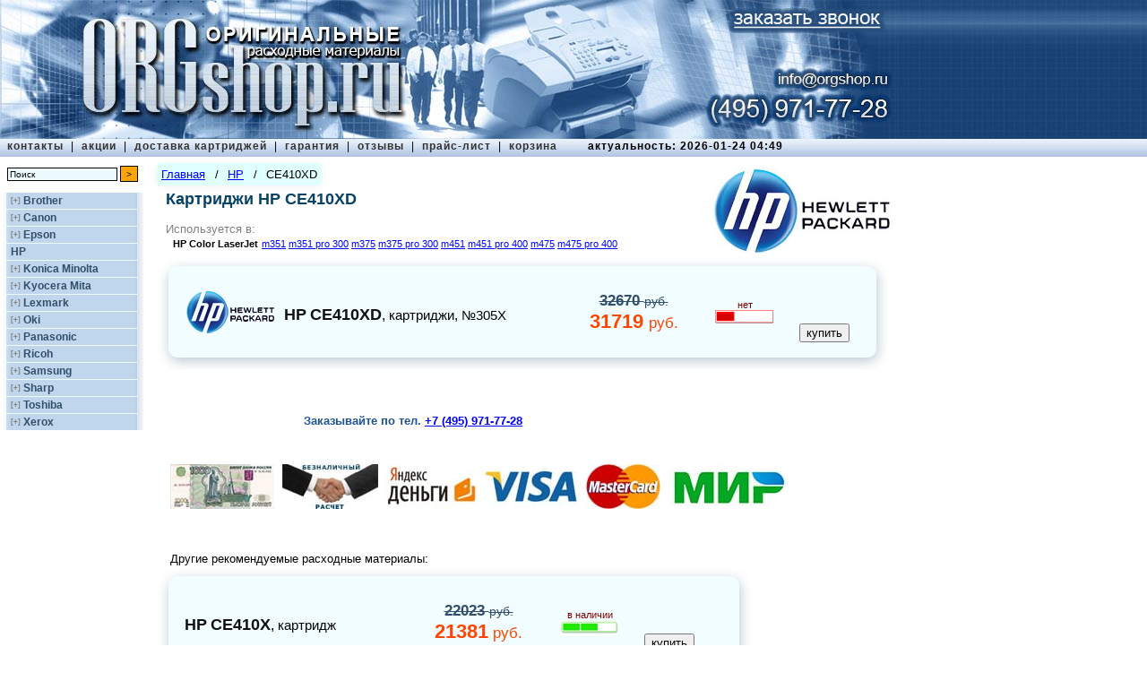

--- FILE ---
content_type: text/html; charset=UTF-8
request_url: https://orgshop.ru/hp/ce410xd
body_size: 4098
content:
<!DOCTYPE HTML PUBLIC "-//W3C//DTD HTML 4.01 Transitional//EN">
<html><head>
<title>Купить картриджи HP CE410XD по цене 31719 руб. в Москве в интернет-магазине</title>
<meta http-equiv="Content-Type" content="text/html; charset=utf-8">
<meta name="description" content="Продажа картриджей HP CE410XD недорого, каталог оригинальной продукции на ORGshop. Оперативная доставка по Москве за 100р." />
<meta name="revisit" content="1 days">
<meta name="revisit-after" content="1 days">
<meta name="resource-type" content="document">
<meta name="audience" content="all">
<meta name="robots" content="index,all">
<meta http-equiv=expiries content="24 Jan 2026 24:00:15 GMT">
<meta name='yandex-verification' content='5682b01a17bc58ec'/>
<meta name="yandex-verification" content="903daf39f523ca4c" />
<link href="/images/favicon.gif" rel="shortcut icon" type="image/gif">
<link href="/images/favicon.ico" rel="shortcut icon" type="image/x-icon">
<link rel="stylesheet" type="text/css" href="/style.min.css"/>
<link rel="stylesheet" type="text/css" href="/orgshop.css?d=20190911-20230813"/>
<link rel="alternate" href="https://m.orgshop.ru/hp/cartridge/ce410xd">
<script type="text/javascript" src="/orgshop.js?d=20190911"></script>
</head>
<body>
<div id="top">
<a href="/"><img border="0" src="/images/orgshop_logo.jpg" width="1000" height="155" /></a>
<a href="/cartridges/callOrder.html" id="callOrderButton"></a>
<a href="tel:+7 495 638-08-00" id="t6380800"></a>
<a href="mailto:info@orgshop.ru?subject=Картриджи&body=Здравствуйте. " id="mailto"></a>
<a href="tel:+7 495 971-77-28" id="t9717728"></a>
<div id="topmenu">
<table>
<tr><td id="topsections" valign="top">
<a class="top" href="/about">контакты</a>
<span s>&nbsp;|&nbsp;</span>
<a class="top" href="/actions">акции</a>
<span s>&nbsp;|&nbsp;</span>
<a class="top" href="/delivery">доставка картриджей</a>
<span s>&nbsp;|&nbsp;</span>
<a class="top" href="/warranty">гарантия</a>
<span s>&nbsp;|&nbsp;</span>
<a class="top" href="/comments">отзывы</a>
<span s>&nbsp;|&nbsp;</span>
<a class="top" href="/cartridges/">прайс-лист</a>
<span s>&nbsp;|&nbsp;</span>
<a class="top" href="/basket">корзина</a>
<span a> актуальность: 2026-01-24 04:49</span>
</td></tr>
</table>
</div>
<div id="left">
<div id="search">
<form action="/search.html" method="post" name="searchform">
<input name="searchstring" type="text" size="25" value="Поиск" class="searchinput" tabindex="3" onFocus="if(this.value == 'Поиск') this.value=''" onblur="if(this.value == '') this.value='Поиск'"></input>
<input type="submit" value=">" tabindex="4" class="searchbutton"></input><br/>
</form>
</div>
<div id="catalogue">
<div>
<p class="company" id="brother">
<span><span o>[+]</span></span>
<a href="/brother">Brother</a>
</p>
<div id="brother-series" class="companyseries hide">
</div>
</div>
<div>
<p class="company" id="canon">
<span><span o>[+]</span></span>
<a href="/canon">Canon</a>
</p>
<div id="canon-series" class="companyseries hide">
</div>
</div>
<div>
<p class="company" id="epson">
<span><span o>[+]</span></span>
<a href="/epson">Epson</a>
</p>
<div id="epson-series" class="companyseries hide">
</div>
</div>
<div>
<p class="company" id="hp">
<span class="hide"><span o>[+]</span></span>
<a href="/hp">HP</a>
</p>
<div id="hp-series" class="companyseries">
</div>
</div>
<div>
<p class="company" id="konica_minolta">
<span><span o>[+]</span></span>
<a href="/konica_minolta">Konica Minolta</a>
</p>
<div id="konica_minolta-series" class="companyseries hide">
</div>
</div>
<div>
<p class="company" id="kyocera_mita">
<span><span o>[+]</span></span>
<a href="/kyocera_mita">Kyocera Mita</a>
</p>
<div id="kyocera_mita-series" class="companyseries hide">
</div>
</div>
<div>
<p class="company" id="lexmark">
<span><span o>[+]</span></span>
<a href="/lexmark">Lexmark</a>
</p>
<div id="lexmark-series" class="companyseries hide">
</div>
</div>
<div>
<p class="company" id="oki">
<span><span o>[+]</span></span>
<a href="/oki">Oki</a>
</p>
<div id="oki-series" class="companyseries hide">
</div>
</div>
<div>
<p class="company" id="panasonic">
<span><span o>[+]</span></span>
<a href="/panasonic">Panasonic</a>
</p>
<div id="panasonic-series" class="companyseries hide">
</div>
</div>
<div>
<p class="company" id="ricoh">
<span><span o>[+]</span></span>
<a href="/ricoh">Ricoh</a>
</p>
<div id="ricoh-series" class="companyseries hide">
</div>
</div>
<div>
<p class="company" id="samsung">
<span><span o>[+]</span></span>
<a href="/samsung">Samsung</a>
</p>
<div id="samsung-series" class="companyseries hide">
</div>
</div>
<div>
<p class="company" id="sharp">
<span><span o>[+]</span></span>
<a href="/sharp">Sharp</a>
</p>
<div id="sharp-series" class="companyseries hide">
</div>
</div>
<div>
<p class="company" id="toshiba">
<span><span o>[+]</span></span>
<a href="/toshiba">Toshiba</a>
</p>
<div id="toshiba-series" class="companyseries hide">
</div>
</div>
<div>
<p class="company" id="xerox">
<span><span o>[+]</span></span>
<a href="/xerox">Xerox</a>
</p>
<div id="xerox-series" class="companyseries hide">
</div>
</div>
</div>
</div>
<div id="main">
<div id="center">
<div id="breadcrumbs">
<div><a href="/">Главная</a></div>
<div class="separator">/</div>
<div><a href="/hp">HP</a></div>
<div class="separator">/</div>
<div>CE410XD</div>
</div>
<div style="float:right;position:relative;z-index:2" url="">
<div id="photo_small" style="background-image: url('/images/logo/hp.jpg?2026-01-24');background-repeat:no-repeat;background-position: center center;
width:200px;height:98px;padding:0;margin:0;">
</div>
</div>
<h1 class="desc1">Картриджи HP CE410XD</h1>
<div class="desc1">Используется в: <table class="udin">
<tr><td nowrap><b><noindex>HP</noindex> Color LaserJet</b></td>
<td>
<a href="/hp/color_laserjet/m351">m351</a>
<a href="/hp/color_laserjet/m351_pro_300">m351 pro 300</a>
<a href="/hp/color_laserjet/m375">m375</a>
<a href="/hp/color_laserjet/m375_pro_300">m375 pro 300</a>
<a href="/hp/color_laserjet/m451">m451</a>
<a href="/hp/color_laserjet/m451_pro_400">m451 pro 400</a>
<a href="/hp/color_laserjet/m475">m475</a>
<a href="/hp/color_laserjet/m475_pro_400">m475 pro 400</a>
</td></tr>
</table>
</div>
<div class="modeltable">
<table cellspacing="0" cellpadding="0" border="0">
<tr>
<td background="/images/top-left.png" height="28" width="28">&nbsp;</td> <td background="/images/top.png">&nbsp;</td> <td background="/images/top-right.png" width="28">&nbsp;</td> </tr>
<tr>
<td background="/images/left.png">&nbsp;</td> <td background="/images/center.png" valign="top"> <div class="producttable" m22>
<table>
<tr>
<td style="background: transparent url(/images/logo/hp.png) no-repeat 50% 50% scroll"></td>
<td class="product">
<span class="productcompany" style="color: #121212">HP</span>
<span class="productcode" style="color: #121212">CE410XD</span>,
<span class="modelname">картриджи</span><span class="modelname">, №305X</span>
</td>
<td class="price_rub" valign="center">
<div price2>32670 <span class="priceunit"> руб.</span></div>
<div price>31719 <span class="priceunit"> руб.</span></div>
</td>
<td class="availability">
<span class="price">нет</span>
<img src="/images/availabilityIcon/red1.png" height="17" width="67"/>
</td>
<td class="tobasket">
<div class="basket" data-id="31011948101" data-url="hp/ce410xd" data-name="HP CE410XD, картриджи" data-price="31719">
<input type="submit" value="" class="basketImage"/>
<input type="submit" value="купить"/>
</div>
</td>
</tr>
</table>
</div>
</td>
<td background="/images/right.png">&nbsp;</td> </tr>
<tr>
<td background="/images/bottom-left.png" height="28">&nbsp;</td> <td background="/images/bottom.png">&nbsp;</td> <td background="/images/bottom-right.png">&nbsp;</td> </tr>
</table>
</div>
<h3 class="strongtext" t638>Заказывайте по&nbsp;тел.&nbsp;<a class='t6380800' href="tel:+7 495 971-77-28"><nobr>+7 (495) 971-77-28</a></nobr></h3>
<div class="pay">
<a href=""> <img src="/images/pay/1000.jpg"/>
<img src="/images/pay/cashless.jpg"/>
<img src="/images/pay/Yad.jpg"/>
<img src="/images/pay/visa.jpg"/>
<img src="/images/pay/masterCard.jpg"/>
<img src="/images/pay/mir.jpg"/>
</a>
</div>
<div style="padding-top: 25px; padding-left: 15px">Другие рекомендуемые расходные материалы:</div>
<div class="modeltable">
<table cellspacing="0" cellpadding="0" border="0">
<tr>
<td background="/images/top-left.png" height="28" width="28">&nbsp;</td> <td background="/images/top.png">&nbsp;</td> <td background="/images/top-right.png" width="28">&nbsp;</td> </tr>
<tr>
<td background="/images/left.png">&nbsp;</td> <td background="/images/center.png" valign="top"> <div class="producttable">
<table border="0" width="100%">
<tr>
<td class="product">
<a href="/hp/ce410x" title="HP CE410X"> <span class="productcompany" style="color: #121212">HP</span>
<span class="productcode" style="color: #121212">CE410X</span>,
<span class="modelname">картридж</span>
<span class="modelname" style="color: #121212"></span>
</a></td>
<td class="price_rub" valign="center">
<div price2>22023 <span class="priceunit"> руб.</span></div>
<div price>21381<span class="priceunit"> руб.</span></div>
</td>
<td class="availability">
<span class="price">в наличии</span>
<img src="/images/availabilityIcon/green2.png" height="17" width="67"/>	</td>
<td class="tobasket">
<div class="basket" data-id="31011704101" data-url="hp/ce410x" data-name="HP CE410X, картридж" data-price="21381">
<input type="submit" value="" class="basketImage"/>
<input type="submit" value="купить"/>
</div>
</td>
</tr>
<tr><td class="resource" colspan="3">4000 страниц по стандарту, </td></tr>
</table></div>
<div class="producttable">
<table border="0" width="100%">
<tr>
<td class="product">
<a href="/hp/ce413a" title="HP CE413A"> <span class="productcompany" style="color: #cd006e">HP</span>
<span class="productcode" style="color: #cd006e">CE413A</span>,
<span class="modelname">картридж</span>
<span class="modelname" style="color: #cd006e">пурпурный</span>
</a></td>
<td class="price_rub" valign="center">
<div price2>20601 <span class="priceunit"> руб.</span></div>
<div price>20001<span class="priceunit"> руб.</span></div>
</td>
<td class="availability">
<span class="price">в наличии</span>
<img src="/images/availabilityIcon/green2.png" height="17" width="67"/>	</td>
<td class="tobasket">
<div class="basket" data-id="31011707101" data-url="hp/ce413a" data-name="HP CE413A, картридж" data-price="20001">
<input type="submit" value="" class="basketImage"/>
<input type="submit" value="купить"/>
</div>
</td>
</tr>
<tr><td class="resource" colspan="3">2600 страниц по стандарту, </td></tr>
</table></div>
<div class="producttable">
<table border="0" width="100%">
<tr>
<td class="product">
<a href="/hp/ce412a" title="HP CE412A"> <span class="productcompany" style="color: #d6d100">HP</span>
<span class="productcode" style="color: #d6d100">CE412A</span>,
<span class="modelname">картридж</span>
<span class="modelname" style="color: #d6d100">желтый</span>
</a></td>
<td class="price_rub" valign="center">
<div price2>20601 <span class="priceunit"> руб.</span></div>
<div price>20001<span class="priceunit"> руб.</span></div>
</td>
<td class="availability">
<span class="price">нет</span>
<img src="/images/availabilityIcon/green2.png" height="17" width="67"/>	</td>
<td class="tobasket">
<div class="basket" data-id="31011706101" data-url="hp/ce412a" data-name="HP CE412A, картридж" data-price="20001">
<input type="submit" value="" class="basketImage"/>
<input type="submit" value="купить"/>
</div>
</td>
</tr>
<tr><td class="resource" colspan="3">2600 страниц по стандарту, </td></tr>
</table></div>
<div class="producttable">
<table border="0" width="100%">
<tr>
<td class="product">
<a href="/hp/cf370am" title="HP CF370AM"> <span class="productcompany" style="color: #14ac00">HP</span>
<span class="productcode" style="color: #14ac00">CF370AM</span>,
<span class="modelname">набор</span>
<span class="modelname" style="color: #14ac00"></span>
</a></td>
<td class="price_rub" valign="center">
<div price2>56835 <span class="priceunit"> руб.</span></div>
<div price>55179<span class="priceunit"> руб.</span></div>
</td>
<td class="availability">
<span class="price">в наличии</span>
<img src="/images/availabilityIcon/green2.png" height="17" width="67"/>	</td>
<td class="tobasket">
<div class="basket" data-id="31011974101" data-url="hp/cf370am" data-name="HP CF370AM, набор" data-price="55179">
<input type="submit" value="" class="basketImage"/>
<input type="submit" value="купить"/>
</div>
</td>
</tr>
<tr><td class="resource" colspan="3">2600 страниц по стандарту, </td></tr>
</table></div>
</td>
<td background="/images/right.png">&nbsp;</td> </tr>
<tr>
<td background="/images/bottom-left.png" height="28">&nbsp;</td> <td background="/images/bottom.png">&nbsp;</td> <td background="/images/bottom-right.png">&nbsp;</td> </tr>
</table>
</div>
<table id="prom2">
<tr>
<td><a target="_blank" href="/hp/laserjet/1018">hp 1018 картридж</a></td>
<td><a target="_blank" href="/hp/laserjet/m127fn_pro_cz181a">hp 127fn картридж</a></td>
<td><a target="_blank" href="/canon/bjc/3000">canon 3000 картридж</a></td>
</tr>
<tr>
<td><a target="_blank" href="/canon/pixma/mp220">картридж для canon mp220</a></td>
<td><a target="_blank" href="/ricoh/type_310_drum">барабан ricoh</a></td>
<td><a target="_blank" href="/hp/photosmart/c4183">hp photosmart c4183 картриджи</a></td>
</tr>
</table>
</div>
</div>
<div id="bottom">
© 2005 - 2026 | <noindex>магазин картриджей ORGshop.ru</noindex> | тел. <a class='t6380800' href="tel:+7 495 971-77-28">+7 (495) 971-77-28</a> | <noindex><a href="/cartridges/maps.html?cartridges">карта сайта по картриджам</a> | <a href="/cartridges/maps.html?printers">карта сайта по принтерам</a></noindex>
</div>
<div class="phonenumber" hidden>
<div m20>
Доставка в пределах&nbsp;МКАД&nbsp;&mdash; 300&nbsp;руб.
</div>
</div>
</div>
<!-- Yandex.Metrika counter -->
<script type="text/javascript">
(function (d, w, c) {
(w[c] = w[c] || []).push(function() {
try {
w.yaCounter18269341 = new Ya.Metrika({id:18269341,
webvisor:true,
clickmap:true,
trackLinks:true,
accurateTrackBounce:true,
trackHash:true});
} catch(e) { }
});
var n = d.getElementsByTagName("script")[0],
s = d.createElement("script"),
f = function () { n.parentNode.insertBefore(s, n); };
s.type = "text/javascript";
s.async = true;
s.src = (d.location.protocol == "https:" ? "https:" : "http:") + "//mc.yandex.ru/metrika/watch.js";
if (w.opera == "[object Opera]") {
d.addEventListener("DOMContentLoaded", f);
} else { f(); }
})(document, window, "yandex_metrika_callbacks");
</script>
<noscript><div><img src="//mc.yandex.ru/watch/18269341" style="position:absolute; left:-9999px;" alt="" /></div></noscript>
<!-- /Yandex.Metrika counter -->
<script type="text/javascript">
localStorage.clear(); // $.ajax({ url:"/chat3/scripts.html" });
var wh=$(window).height();
var ww=$(window).width();
if(	localStorage.getItem("chat3org") != null && localStorage.getItem("chat3script") != null && localStorage.getItem("chat3date") != null)
{ if(localStorage.getItem("chat3date")>0 && (($.now() - localStorage.getItem("chat3date"))/1000/60/60/24) > 3){
localStorage.setItem("chat3date",null)
}	$("body")
.append(localStorage.getItem("chat3org"))
.append(localStorage.getItem("chat3script"))
}
else{
if (0) {
var tttt=setTimeout(function(){
$.ajax({ url:"/chat3/chat.html",
data:{timediff:localStorage.getItem("timediff")},
success: function(div){
var chat3org = div.replace(/(\r\n|\n|\r)/gm,"");
$.ajax({ url:"/chat3/scripts.scr?z="+$.now(), dataType:"text",
success: function(js){ localStorage.setItem("chat3date",$.now());
$("body").append(chat3org);
localStorage.setItem("chat3org",chat3org);
$("body").append(js);
localStorage.setItem("chat3script",js);
localStorage.setItem("chat3a",'aaaa');
}
})
}
})
},2500)
}
}
</script>
</body>
</html>
